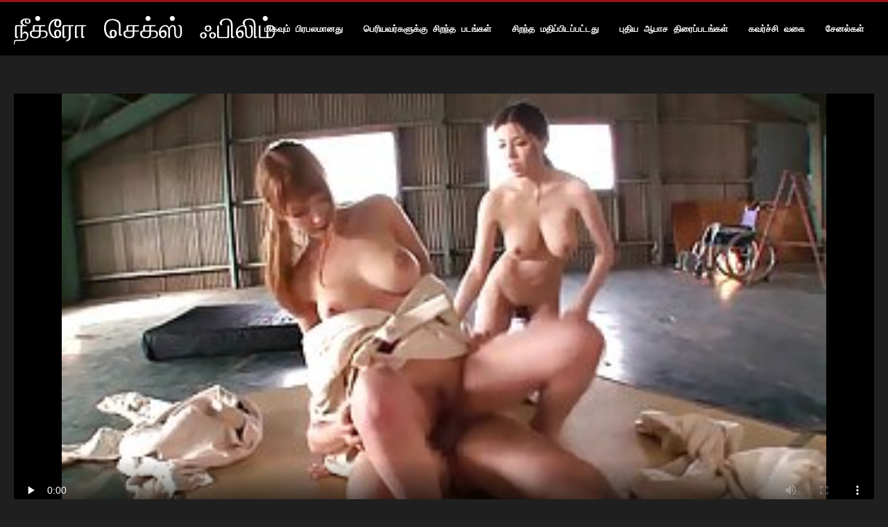

--- FILE ---
content_type: text/html; charset=UTF-8
request_url: https://ta.eicadibhidio.com/video/206/%E0%AE%95-%E0%AE%B2-%E0%AE%B1-%E0%AE%95%E0%AE%B3-%E0%AE%B2-%E0%AE%85%E0%AE%B4%E0%AE%95-%E0%AE%A9-%E0%AE%AE%E0%AE%B1-%E0%AE%B1-%E0%AE%AE-%E0%AE%95%E0%AE%B5%E0%AE%B0-%E0%AE%9A-%E0%AE%9A-%E0%AE%AF-%E0%AE%A9-%E0%AE%AA-%E0%AE%A9-%E0%AE%A9-%E0%AE%B1%E0%AE%AE-%E0%AE%92%E0%AE%B0-%E0%AE%95-%E0%AE%B1-%E0%AE%AE-%E0%AE%AA-%E0%AE%B5-%E0%AE%B0-%E0%AE%AF%E0%AE%A4-%E0%AE%A4-%E0%AE%B2-%E0%AE%AA-%E0%AE%A3%E0%AE%B0%E0%AE%AA-%E0%AE%AA%E0%AE%9F-%E0%AE%95-%E0%AE%B1%E0%AE%A4-
body_size: 7978
content:
<!DOCTYPE html>
<html lang="ta">
<head>
<title>காலுறைகளில் அழகான மற்றும் கவர்ச்சியான பொன்னிறம் ஒரு குறும்பு வீரியத்தால் புணரப்படுகிறது - நீக்ெகாள்ளும் வயது xxx </title>
<meta name="description" content="இலவச வயது வந்தோர்  சுவாரஸ்யமாக கொந்தளிப்பான மற்றும் கொம்பு கேர்லி குத உடலுறவின் உண்மையான ரசிகர். மென்மையான கழுதை கொண்ட ஒரு மெலிதான மற்றும் பசியின்மை விபச்சாரி அவளது ஆசனவாய் பின்னால் இருந்து துடிக்கும்போது அவளது மார்பகங்களை கசக்க விரும்புகிறாள். புகழ் டிஜிட்டல் செக்ஸ் கிளிப்பில் உள்ள கவர்ச்சியான பொன்னிற ஹார்லோட்டைப் பார்த்து, இன்பத்திற்காக இரவு முழுவதும் ஜெர்க் செய்யுங்கள்.">
<meta property="og:locale" content="ta"/>
<meta property="og:type" content="website"/>
<meta property="og:title" content="காலுறைகளில் அழகான மற்றும் கவர்ச்சியான பொன்னிறம் ஒரு குறும்பு வீரியத்தால் புணரப்படுகிறது - நீக்ெகாள்ளும் வயது xxx "/>
<meta property="og:description" content="இலவச வயது வந்தோர்  சுவாரஸ்யமாக கொந்தளிப்பான மற்றும் கொம்பு கேர்லி குத உடலுறவின் உண்மையான ரசிகர். மென்மையான கழுதை கொண்ட ஒரு மெலிதான மற்றும் பசியின்மை விபச்சாரி அவளது ஆசனவாய் பின்னால் இருந்து துடிக்கும்போது அவளது மார்பகங்களை கசக்க விரும்புகிறாள். புகழ் டிஜிட்டல் செக்ஸ் கிளிப்பில் உள்ள கவர்ச்சியான பொன்னிற ஹார்லோட்டைப் பார்த்து, இன்பத்திற்காக இரவு முழுவதும் ஜெர்க் செய்யுங்கள்."/>
<meta property="og:url" content="https://ta.eicadibhidio.com/video/206/க-ல-ற-கள-ல-அழக-ன-மற-ற-ம-கவர-ச-ச-ய-ன-ப-ன-ன-றம-ஒர-க-ற-ம-ப-வ-ர-யத-த-ல-ப-ணரப-பட-க-றத-/"/>
<meta property="og:site_name" content="நீக்ரோ செக்ஸ் ஃபிலிம் "/>
<meta property="og:image" content="/files/logo.png"/>
<meta name="twitter:card" content="summary"/>
<meta name="twitter:description" content="இலவச வயது வந்தோர்  சுவாரஸ்யமாக கொந்தளிப்பான மற்றும் கொம்பு கேர்லி குத உடலுறவின் உண்மையான ரசிகர். மென்மையான கழுதை கொண்ட ஒரு மெலிதான மற்றும் பசியின்மை விபச்சாரி அவளது ஆசனவாய் பின்னால் இருந்து துடிக்கும்போது அவளது மார்பகங்களை கசக்க விரும்புகிறாள். புகழ் டிஜிட்டல் செக்ஸ் கிளிப்பில் உள்ள கவர்ச்சியான பொன்னிற ஹார்லோட்டைப் பார்த்து, இன்பத்திற்காக இரவு முழுவதும் ஜெர்க் செய்யுங்கள்."/>
<meta name="twitter:title" content="காலுறைகளில் அழகான மற்றும் கவர்ச்சியான பொன்னிறம் ஒரு குறும்பு வீரியத்தால் புணரப்படுகிறது - நீக்ெகாள்ளும் வயது xxx "/>
<meta name="twitter:image" content="/files/logo.png"/>

<base target="_blank">
<meta charset="utf-8">
<meta name="viewport" content="width=device-width, initial-scale=1">




  <link rel="stylesheet" type="text/css" href="/css/all.css" media="all">
<meta name="referrer" content="origin">
  <link rel="canonical" href="https://ta.eicadibhidio.com/video/206/க-ல-ற-கள-ல-அழக-ன-மற-ற-ம-கவர-ச-ச-ய-ன-ப-ன-ன-றம-ஒர-க-ற-ம-ப-வ-ர-யத-த-ல-ப-ணரப-பட-க-றத-/">
  
  <meta name="theme-color" content="#fff">
  <link rel="apple-touch-icon" sizes="180x180" href="/css/apple-touch-icon.png">
<link rel="icon" type="image/png" sizes="16x16" href="/css/favicon-16x16.png">
<link rel="mask-icon" href="/css/safari-pinned-tab.svg" color="#5bbad5">
<link rel="shortcut icon" href="/css/favicon.ico">

<meta name="msapplication-TileColor" content="#da532c">

<meta name="format-detection" content="telephone=no">
<meta name="apple-mobile-web-app-title" content="நீக்ரோ செக்ஸ் ஃபிலிம் ">
<meta name="application-name" content="நீக்ரோ செக்ஸ் ஃபிலிம் ">

<style>@media screen and (min-width: 350px) and (max-width: 567px) {.style24 {width: 50%;}}</style></head>
<body>


  <div class="style1">
    <div class="style2">
      <div class="style3">
        <div class="style4">
          <div class="style5">
            <a href="/" title="நீக்ரோ செக்ஸ் ஃபிலிம் ">
              <span style="color: #FFF; font-size: 40px;">நீக்ரோ செக்ஸ் ஃபிலிம்</span>
            </a>
          </div>
          <div class="style6">
            <div class="style7">
              <ul>
                
                <li><a href="/popular.html" alt="நீங்க ரொம்ப பாப்புலர் ">மிகவும் பிரபலமானது </a></li>
                <li><a href="/" alt="Neegrho ஃஸம் சிறந்த ஆபாச படம் ">பெரியவர்களுக்கு சிறந்த படங்கள் </a></li>
                <li><a href="/top-rated.html" alt="நீங்கள் சிறந்த சூடான ஆபாச திரைப்படங்கள் ">சிறந்த மதிப்பிடப்பட்டது </a></li>
                <li><a href="/newest.html" alt="நீக்ெகாள்ளுங்கள்........... ">புதிய ஆபாச திரைப்படங்கள் </a></li>
                <li><a href="/streams.html" alt="நீக்ரோவிற்கும் ஆபாச வகை ">கவர்ச்சி வகை </a></li>
        
                <li><a href="/sites.html"alt="நெடுநல்வாடை சேனல்கள் ">சேனல்கள் </a></li>
              </ul>
            </div>
  
            <button class="style16" aria-label="நீக்ெகாள்ளுங்கள். " type="button">
              <span></span>
            </button>
          </div>
        </div>
      </div>
    </div>
<div class="style15">
<div class="style18">
        <div class="style3">
            
<div class="style58">
                <div class="style59">
             


<style>.play21 { padding-bottom: 50%; position: relative; overflow:hidden; clear: both; margin: 5px 0;}
.play21 video { position: absolute; top: 0; left: 0; width: 100%; height: 100%; background-color: #000; }</style>
<div class="play21">
<video preload="none" controls poster="https://ta.eicadibhidio.com/media/thumbs/6/v00206.jpg?1661065449"><source src="https://vs12.videosrc.net/s/5/54/543b180c06fc824c824b022721cddd52.mp4?md5=TXmfVdjpw21MoVTFFnY58Q&expires=1769355661" type="video/mp4"/></video>
						</div>  


                   
                    <div class="style62">
                        <div class="style63">
                            <h1 class="style64">காலுறைகளில் அழகான மற்றும் கவர்ச்சியான பொன்னிறம் ஒரு குறும்பு வீரியத்தால் புணரப்படுகிறது</h1>
                            <div class="style65">
                                <div class="style66">
                                    <span>காலம்: </span> 08:00
                                </div>
                            </div>
                        </div>
                    
                    </div>
                    <div class="style72">
சுவாரஸ்யமாக கொந்தளிப்பான மற்றும் கொம்பு கேர்லி குத உடலுறவின் உண்மையான ரசிகர். மென்மையான கழுதை கொண்ட ஒரு மெலிதான மற்றும் பசியின்மை விபச்சாரி அவளது ஆசனவாய் பின்னால் இருந்து துடிக்கும்போது அவளது மார்பகங்களை கசக்க விரும்புகிறாள். புகழ் டிஜிட்டல் செக்ஸ் கிளிப்பில் உள்ள கவர்ச்சியான பொன்னிற ஹார்லோட்டைப் பார்த்து, இன்பத்திற்காக இரவு முழுவதும் ஜெர்க் செய்யுங்கள்.
                    </div>
                    <div class="style73">
                        <span>குறிச்சொற்கள்: </span>
                       
  <a href="/category/fingering/" title="">ஃபிங்கரிங்</a> <a href="/category/ass/" title="">கழுதை</a> <a href="/category/ass+fucking/" title="">கழுதை புணர்தல்</a> <a href="/category/anal/" title="">குத</a> <a href="/category/masturbate/" title="">சுய இன்பம்</a> <a href="/category/blowjob/" title="">தனியா</a> <a href="/category/doggy/" title="">நாய்</a> <a href="/category/pussy/" title="">புண்டை</a> <a href="/category/blonde/" title="">பொன்னிறம்</a> <a href="/category/shaved/" title="">மொட்டையடித்து</a> 

	
                    </div>
                </div>

            </div>      
            
        </div>
    </div>

    <div class="style18">
        <div class="style3">
            <div class="style19">
                <h2 class="style20">உங்களுக்கு பரிந்துரைக்கப்படுகிறது: </h2>
            </div>
            <div class="style23 thumb-bl">

<div class="style24 thumb-bl">
    <div itemscope="" itemtype="https://schema.org/ImageObject" class="style25">
                                <a target="_blank" href="/video/2920/%E0%AE%9A%E0%AE%AA-%E0%AE%AA-%E0%AE%AA-%E0%AE%A9-%E0%AE%A9-%E0%AE%B1-%E0%AE%9F-%E0%AE%A9-%E0%AE%A4%E0%AE%A9%E0%AE%A4-%E0%AE%95-%E0%AE%AF-%E0%AE%9A-%E0%AE%9A%E0%AE%B2-%E0%AE%95%E0%AE%B0-%E0%AE%AA-%E0%AE%AA-%E0%AE%AE%E0%AE%A9-%E0%AE%A4%E0%AE%A9-%E0%AE%AE-%E0%AE%B2%E0%AE%AE-doggy-%E0%AE%95%E0%AE%B3%E0%AE%AE-%E0%AE%B1%E0%AE%99-%E0%AE%95-%E0%AE%A9-%E0%AE%B0-%E0%AE%AA-%E0%AE%B1-%E0%AE%95-%E0%AE%B1-%E0%AE%B0-/" title="சப்பி பொன்னிற டீன் தனது காய்ச்சல் கருப்பு மனிதன் மூலம் doggy களமிறங்கினார் பெறுகிறார்" class="style47" data-id="59431" data-cid="0" data-type="4">
          <div class="style82">
                                    <img decoding="async" alt="சப்பி பொன்னிற டீன் தனது காய்ச்சல் கருப்பு மனிதன் மூலம் doggy களமிறங்கினார் பெறுகிறார்" src="https://ta.eicadibhidio.com/media/thumbs/0/v02920.jpg?1660848647">
                                    <div class="style48">07:43</div>
          </div>
                                <div itemprop="name" class="style49">சப்பி பொன்னிற டீன் தனது காய்ச்சல் கருப்பு மனிதன் மூலம் doggy களமிறங்கினார் பெறுகிறார்</div></a>
       
<meta itemprop="description" content="சப்பி பொன்னிற டீன் தனது காய்ச்சல் கருப்பு மனிதன் மூலம் doggy களமிறங்கினார் பெறுகிறார்">
<meta itemprop="thumbnailurl" content="https://ta.eicadibhidio.com/media/thumbs/0/v02920.jpg?1660848647">          
  
    </div>
 </div><div class="style24 thumb-bl">
    <div itemscope="" itemtype="https://schema.org/ImageObject" class="style25">
                                <a target="_blank" href="/video/663/%E0%AE%95-%E0%AE%B1-%E0%AE%AE-%E0%AE%AA-%E0%AE%AA-%E0%AE%A9-%E0%AE%A9-%E0%AE%B1-%E0%AE%AA-%E0%AE%A3-%E0%AE%AE-%E0%AE%B0-%E0%AE%B2-%E0%AE%B2-%E0%AE%AA-%E0%AE%AA-%E0%AE%89%E0%AE%B1-%E0%AE%9E-%E0%AE%9A-%E0%AE%AE-%E0%AE%AE%E0%AE%B1-%E0%AE%B1-%E0%AE%AE-%E0%AE%AA-%E0%AE%B3%E0%AE%B5-%E0%AE%9A-%E0%AE%95-%E0%AE%B8-%E0%AE%AA-%E0%AE%B1-%E0%AE%95-%E0%AE%B1%E0%AE%A4-/" title="குறும்பு பொன்னிற பெண் மீரா லாலிபாப் உறிஞ்சும் மற்றும் பிளவு செக்ஸ் பெறுகிறது" class="style47" data-id="59431" data-cid="0" data-type="4">
          <div class="style82">
                                    <img decoding="async" alt="குறும்பு பொன்னிற பெண் மீரா லாலிபாப் உறிஞ்சும் மற்றும் பிளவு செக்ஸ் பெறுகிறது" src="https://ta.eicadibhidio.com/media/thumbs/3/v00663.jpg?1664237129">
                                    <div class="style48">02:04</div>
          </div>
                                <div itemprop="name" class="style49">குறும்பு பொன்னிற பெண் மீரா லாலிபாப் உறிஞ்சும் மற்றும் பிளவு செக்ஸ் பெறுகிறது</div></a>
       
<meta itemprop="description" content="குறும்பு பொன்னிற பெண் மீரா லாலிபாப் உறிஞ்சும் மற்றும் பிளவு செக்ஸ் பெறுகிறது">
<meta itemprop="thumbnailurl" content="https://ta.eicadibhidio.com/media/thumbs/3/v00663.jpg?1664237129">          
  
    </div>
 </div><div class="style24 thumb-bl">
    <div itemscope="" itemtype="https://schema.org/ImageObject" class="style25">
                                <a target="_blank" href="/video/3189/%E0%AE%87%E0%AE%B4-%E0%AE%A8-%E0%AE%A4-%E0%AE%B0-%E0%AE%9A-%E0%AE%A9-%E0%AE%AE-%E0%AE%B2-%E0%AE%83%E0%AE%AA-%E0%AE%A8-%E0%AE%95-%E0%AE%95-%E0%AE%AA-%E0%AE%A3%E0%AE%B0-%E0%AE%A8-%E0%AE%A4-%E0%AE%B8-%E0%AE%9F-%E0%AE%B0-%E0%AE%AA-%E0%AE%AA%E0%AE%B0-%E0%AE%95-%E0%AE%95-%E0%AE%A4%E0%AE%B2-%E0%AE%AF-%E0%AE%95-%E0%AE%95-%E0%AE%9F-%E0%AE%99-%E0%AE%95%E0%AE%B3-/" title="இழிந்த ருசினா மில்ஃப் நாக்கு புணர்ந்து ஸ்ட்ரைப்பருக்கு தலையைக் கொடுங்கள்" class="style47" data-id="59431" data-cid="0" data-type="4">
          <div class="style82">
                                    <img decoding="async" alt="இழிந்த ருசினா மில்ஃப் நாக்கு புணர்ந்து ஸ்ட்ரைப்பருக்கு தலையைக் கொடுங்கள்" src="https://ta.eicadibhidio.com/media/thumbs/9/v03189.jpg?1661994272">
                                    <div class="style48">06:52</div>
          </div>
                                <div itemprop="name" class="style49">இழிந்த ருசினா மில்ஃப் நாக்கு புணர்ந்து ஸ்ட்ரைப்பருக்கு தலையைக் கொடுங்கள்</div></a>
       
<meta itemprop="description" content="இழிந்த ருசினா மில்ஃப் நாக்கு புணர்ந்து ஸ்ட்ரைப்பருக்கு தலையைக் கொடுங்கள்">
<meta itemprop="thumbnailurl" content="https://ta.eicadibhidio.com/media/thumbs/9/v03189.jpg?1661994272">          
  
    </div>
 </div><div class="style24 thumb-bl">
    <div itemscope="" itemtype="https://schema.org/ImageObject" class="style25">
                                <a target="_blank" href="https://ta.eicadibhidio.com/link.php" title="லெஸ்பியன் எஜமானி தனது கால்களை தலைக்கு மேல் இழுத்து பொன்னிறத்தை தண்டிக்கிறாள்" class="style47" data-id="59431" data-cid="0" data-type="4">
          <div class="style82">
                                    <img decoding="async" alt="லெஸ்பியன் எஜமானி தனது கால்களை தலைக்கு மேல் இழுத்து பொன்னிறத்தை தண்டிக்கிறாள்" src="https://ta.eicadibhidio.com/media/thumbs/7/v05417.jpg?1664152415">
                                    <div class="style48">06:00</div>
          </div>
                                <div itemprop="name" class="style49">லெஸ்பியன் எஜமானி தனது கால்களை தலைக்கு மேல் இழுத்து பொன்னிறத்தை தண்டிக்கிறாள்</div></a>
       
<meta itemprop="description" content="லெஸ்பியன் எஜமானி தனது கால்களை தலைக்கு மேல் இழுத்து பொன்னிறத்தை தண்டிக்கிறாள்">
<meta itemprop="thumbnailurl" content="https://ta.eicadibhidio.com/media/thumbs/7/v05417.jpg?1664152415">          
  
    </div>
 </div><div class="style24 thumb-bl">
    <div itemscope="" itemtype="https://schema.org/ImageObject" class="style25">
                                <a target="_blank" href="/video/8028/%E0%AE%B9-%E0%AE%9F-%E0%AE%9F-%E0%AE%90%E0%AE%9F-%E0%AE%B0-%E0%AE%83%E0%AE%AA-%E0%AE%95-%E0%AE%B8-%E0%AE%AA%E0%AE%9F%E0%AE%AA-%E0%AE%AA-%E0%AE%9F-%E0%AE%AA-%E0%AE%AA-%E0%AE%95-%E0%AE%95-%E0%AE%AA-%E0%AE%AA-%E0%AE%B1%E0%AE%95-%E0%AE%92%E0%AE%B0-%E0%AE%A8-%E0%AE%B0-%E0%AE%95-%E0%AE%A3%E0%AE%B2-%E0%AE%95-%E0%AE%95-%E0%AE%9F-%E0%AE%95-%E0%AE%95-%E0%AE%B1-%E0%AE%B0-/" title="ஹாட்டி ஐட்ரா ஃபாக்ஸ் படப்பிடிப்புக்குப் பிறகு ஒரு நேர்காணலைக் கொடுக்கிறார்" class="style47" data-id="59431" data-cid="0" data-type="4">
          <div class="style82">
                                    <img decoding="async" alt="ஹாட்டி ஐட்ரா ஃபாக்ஸ் படப்பிடிப்புக்குப் பிறகு ஒரு நேர்காணலைக் கொடுக்கிறார்" src="https://ta.eicadibhidio.com/media/thumbs/8/v08028.jpg?1660887258">
                                    <div class="style48">04:23</div>
          </div>
                                <div itemprop="name" class="style49">ஹாட்டி ஐட்ரா ஃபாக்ஸ் படப்பிடிப்புக்குப் பிறகு ஒரு நேர்காணலைக் கொடுக்கிறார்</div></a>
       
<meta itemprop="description" content="ஹாட்டி ஐட்ரா ஃபாக்ஸ் படப்பிடிப்புக்குப் பிறகு ஒரு நேர்காணலைக் கொடுக்கிறார்">
<meta itemprop="thumbnailurl" content="https://ta.eicadibhidio.com/media/thumbs/8/v08028.jpg?1660887258">          
  
    </div>
 </div><div class="style24 thumb-bl">
    <div itemscope="" itemtype="https://schema.org/ImageObject" class="style25">
                                <a target="_blank" href="https://ta.eicadibhidio.com/link.php" title="முழு ஸ்லட் சில்வியா டெல்லாய் ஒரு பைத்தியம் குழு செக்ஸ் காட்சியில் பங்கேற்கிறார்" class="style47" data-id="59431" data-cid="0" data-type="4">
          <div class="style82">
                                    <img decoding="async" alt="முழு ஸ்லட் சில்வியா டெல்லாய் ஒரு பைத்தியம் குழு செக்ஸ் காட்சியில் பங்கேற்கிறார்" src="https://ta.eicadibhidio.com/media/thumbs/0/v07070.jpg?1660905244">
                                    <div class="style48">07:59</div>
          </div>
                                <div itemprop="name" class="style49">முழு ஸ்லட் சில்வியா டெல்லாய் ஒரு பைத்தியம் குழு செக்ஸ் காட்சியில் பங்கேற்கிறார்</div></a>
       
<meta itemprop="description" content="முழு ஸ்லட் சில்வியா டெல்லாய் ஒரு பைத்தியம் குழு செக்ஸ் காட்சியில் பங்கேற்கிறார்">
<meta itemprop="thumbnailurl" content="https://ta.eicadibhidio.com/media/thumbs/0/v07070.jpg?1660905244">          
  
    </div>
 </div><div class="style24 thumb-bl">
    <div itemscope="" itemtype="https://schema.org/ImageObject" class="style25">
                                <a target="_blank" href="https://ta.eicadibhidio.com/link.php" title="தனது காதலனுடன் பொன்னிற பெண் படுக்கையில் காட்டு செக்ஸ்" class="style47" data-id="59431" data-cid="0" data-type="4">
          <div class="style82">
                                    <img decoding="async" alt="தனது காதலனுடன் பொன்னிற பெண் படுக்கையில் காட்டு செக்ஸ்" src="https://ta.eicadibhidio.com/media/thumbs/9/v01439.jpg?1662424444">
                                    <div class="style48">10:35</div>
          </div>
                                <div itemprop="name" class="style49">தனது காதலனுடன் பொன்னிற பெண் படுக்கையில் காட்டு செக்ஸ்</div></a>
       
<meta itemprop="description" content="தனது காதலனுடன் பொன்னிற பெண் படுக்கையில் காட்டு செக்ஸ்">
<meta itemprop="thumbnailurl" content="https://ta.eicadibhidio.com/media/thumbs/9/v01439.jpg?1662424444">          
  
    </div>
 </div><div class="style24 thumb-bl">
    <div itemscope="" itemtype="https://schema.org/ImageObject" class="style25">
                                <a target="_blank" href="https://ta.eicadibhidio.com/link.php" title="இந்த அனுபவம் வாய்ந்த ஸ்லட்ஸ் தங்கள் வேலையை நன்கு அறிந்திருப்பதால் ஒரு வார்த்தை சொல்ல வேண்டிய அவசியமில்லை." class="style47" data-id="59431" data-cid="0" data-type="4">
          <div class="style82">
                                    <img decoding="async" alt="இந்த அனுபவம் வாய்ந்த ஸ்லட்ஸ் தங்கள் வேலையை நன்கு அறிந்திருப்பதால் ஒரு வார்த்தை சொல்ல வேண்டிய அவசியமில்லை." src="https://ta.eicadibhidio.com/media/thumbs/0/v07900.jpg?1660870193">
                                    <div class="style48">06:47</div>
          </div>
                                <div itemprop="name" class="style49">இந்த அனுபவம் வாய்ந்த ஸ்லட்ஸ் தங்கள் வேலையை நன்கு அறிந்திருப்பதால் ஒரு வார்த்தை சொல்ல வேண்டிய அவசியமில்லை.</div></a>
       
<meta itemprop="description" content="இந்த அனுபவம் வாய்ந்த ஸ்லட்ஸ் தங்கள் வேலையை நன்கு அறிந்திருப்பதால் ஒரு வார்த்தை சொல்ல வேண்டிய அவசியமில்லை.">
<meta itemprop="thumbnailurl" content="https://ta.eicadibhidio.com/media/thumbs/0/v07900.jpg?1660870193">          
  
    </div>
 </div><div class="style24 thumb-bl">
    <div itemscope="" itemtype="https://schema.org/ImageObject" class="style25">
                                <a target="_blank" href="/video/7788/%E0%AE%89%E0%AE%B1-%E0%AE%9A-%E0%AE%95%E0%AE%AE-%E0%AE%A9-%E0%AE%B5-%E0%AE%B3-%E0%AE%B3-%E0%AE%B5-%E0%AE%9F-%E0%AE%95%E0%AE%AE-%E0%AE%B2-%E0%AE%B2-%E0%AE%A4-%E0%AE%9A-%E0%AE%B1-%E0%AE%AE-%E0%AE%95%E0%AE%B3-%E0%AE%A9-%E0%AE%95-%E0%AE%9F-%E0%AE%9F%E0%AE%AE-%E0%AE%95-%E0%AE%AE-%E0%AE%AA-%E0%AE%A4-%E0%AE%B4%E0%AE%B0-%E0%AE%95%E0%AE%B3-%E0%AE%AE-%E0%AE%A4-%E0%AE%A4%E0%AE%99-%E0%AE%95%E0%AE%B3-%E0%AE%A8-%E0%AE%B0-%E0%AE%B5-%E0%AE%89%E0%AE%9F%E0%AE%B2-%E0%AE%95%E0%AE%B3-%E0%AE%A4-%E0%AE%A4-%E0%AE%AF-%E0%AE%95-%E0%AE%95-%E0%AE%B1%E0%AE%A4-/" title="உற்சாகமான வெள்ளை வெட்கமில்லாத சிறுமிகளின் கூட்டம் கொம்பு தோழர்களே மீது தங்கள் நீராவி உடல்களைத் தேய்க்கிறது" class="style47" data-id="59431" data-cid="0" data-type="4">
          <div class="style82">
                                    <img decoding="async" alt="உற்சாகமான வெள்ளை வெட்கமில்லாத சிறுமிகளின் கூட்டம் கொம்பு தோழர்களே மீது தங்கள் நீராவி உடல்களைத் தேய்க்கிறது" src="https://ta.eicadibhidio.com/media/thumbs/8/v07788.jpg?1661475029">
                                    <div class="style48">02:04</div>
          </div>
                                <div itemprop="name" class="style49">உற்சாகமான வெள்ளை வெட்கமில்லாத சிறுமிகளின் கூட்டம் கொம்பு தோழர்களே மீது தங்கள் நீராவி உடல்களைத் தேய்க்கிறது</div></a>
       
<meta itemprop="description" content="உற்சாகமான வெள்ளை வெட்கமில்லாத சிறுமிகளின் கூட்டம் கொம்பு தோழர்களே மீது தங்கள் நீராவி உடல்களைத் தேய்க்கிறது">
<meta itemprop="thumbnailurl" content="https://ta.eicadibhidio.com/media/thumbs/8/v07788.jpg?1661475029">          
  
    </div>
 </div><div class="style24 thumb-bl">
    <div itemscope="" itemtype="https://schema.org/ImageObject" class="style25">
                                <a target="_blank" href="https://ta.eicadibhidio.com/link.php" title="மூன்று அழகான ஐரோப்பிய லெஸ்பியன் பிட்சுகளுடன் அழுக்கு ஓவியம் பாடம்" class="style47" data-id="59431" data-cid="0" data-type="4">
          <div class="style82">
                                    <img decoding="async" alt="மூன்று அழகான ஐரோப்பிய லெஸ்பியன் பிட்சுகளுடன் அழுக்கு ஓவியம் பாடம்" src="https://ta.eicadibhidio.com/media/thumbs/5/v07565.jpg?1661138252">
                                    <div class="style48">09:12</div>
          </div>
                                <div itemprop="name" class="style49">மூன்று அழகான ஐரோப்பிய லெஸ்பியன் பிட்சுகளுடன் அழுக்கு ஓவியம் பாடம்</div></a>
       
<meta itemprop="description" content="மூன்று அழகான ஐரோப்பிய லெஸ்பியன் பிட்சுகளுடன் அழுக்கு ஓவியம் பாடம்">
<meta itemprop="thumbnailurl" content="https://ta.eicadibhidio.com/media/thumbs/5/v07565.jpg?1661138252">          
  
    </div>
 </div><div class="style24 thumb-bl">
    <div itemscope="" itemtype="https://schema.org/ImageObject" class="style25">
                                <a target="_blank" href="/video/6982/%E0%AE%9A-%E0%AE%B0-%E0%AE%9F-%E0%AE%AE%E0%AE%B1-%E0%AE%B1-%E0%AE%AE-%E0%AE%95-%E0%AE%B2-%E0%AE%B1-%E0%AE%95%E0%AE%B3-%E0%AE%B2-%E0%AE%95%E0%AE%B5%E0%AE%B0-%E0%AE%9A-%E0%AE%9A-%E0%AE%AF-%E0%AE%A9-%E0%AE%9A-%E0%AE%B5-%E0%AE%B2-%E0%AE%AF%E0%AE%B0-%E0%AE%86%E0%AE%B7-%E0%AE%B2-%E0%AE%9C-%E0%AE%AF-%E0%AE%A9-%E0%AE%A8-%E0%AE%B0-%E0%AE%B5-%E0%AE%A3%E0%AE%AE-%E0%AE%95-%E0%AE%B1-%E0%AE%B0-/" title="சீருடை மற்றும் காலுறைகளில் கவர்ச்சியான செவிலியர் ஆஷ்லே ஜெய்ன் நிர்வாணமாகிறார்" class="style47" data-id="59431" data-cid="0" data-type="4">
          <div class="style82">
                                    <img decoding="async" alt="சீருடை மற்றும் காலுறைகளில் கவர்ச்சியான செவிலியர் ஆஷ்லே ஜெய்ன் நிர்வாணமாகிறார்" src="https://ta.eicadibhidio.com/media/thumbs/2/v06982.jpg?1660912519">
                                    <div class="style48">07:00</div>
          </div>
                                <div itemprop="name" class="style49">சீருடை மற்றும் காலுறைகளில் கவர்ச்சியான செவிலியர் ஆஷ்லே ஜெய்ன் நிர்வாணமாகிறார்</div></a>
       
<meta itemprop="description" content="சீருடை மற்றும் காலுறைகளில் கவர்ச்சியான செவிலியர் ஆஷ்லே ஜெய்ன் நிர்வாணமாகிறார்">
<meta itemprop="thumbnailurl" content="https://ta.eicadibhidio.com/media/thumbs/2/v06982.jpg?1660912519">          
  
    </div>
 </div><div class="style24 thumb-bl">
    <div itemscope="" itemtype="https://schema.org/ImageObject" class="style25">
                                <a target="_blank" href="https://ta.eicadibhidio.com/link.php" title="கவர்ச்சியான ஸ்லட் ஜடா நெருப்புடன் ரெனோ 911 செக்ஸ் பகடி" class="style47" data-id="59431" data-cid="0" data-type="4">
          <div class="style82">
                                    <img decoding="async" alt="கவர்ச்சியான ஸ்லட் ஜடா நெருப்புடன் ரெனோ 911 செக்ஸ் பகடி" src="https://ta.eicadibhidio.com/media/thumbs/0/v06630.jpg?1660920564">
                                    <div class="style48">05:36</div>
          </div>
                                <div itemprop="name" class="style49">கவர்ச்சியான ஸ்லட் ஜடா நெருப்புடன் ரெனோ 911 செக்ஸ் பகடி</div></a>
       
<meta itemprop="description" content="கவர்ச்சியான ஸ்லட் ஜடா நெருப்புடன் ரெனோ 911 செக்ஸ் பகடி">
<meta itemprop="thumbnailurl" content="https://ta.eicadibhidio.com/media/thumbs/0/v06630.jpg?1660920564">          
  
    </div>
 </div><div class="style24 thumb-bl">
    <div itemscope="" itemtype="https://schema.org/ImageObject" class="style25">
                                <a target="_blank" href="/video/249/%E0%AE%A8%E0%AE%B2-%E0%AE%B2-%E0%AE%AE-%E0%AE%B0-%E0%AE%AA%E0%AE%95%E0%AE%99-%E0%AE%95%E0%AE%B3-%E0%AE%A8%E0%AE%9F-%E0%AE%B2-%E0%AE%AF-%E0%AE%B8-%E0%AE%9F-%E0%AE%B0-%E0%AE%95%E0%AE%B5%E0%AE%B0-%E0%AE%9A-%E0%AE%9A-%E0%AE%AF-%E0%AE%95-wank-%E0%AE%A4-%E0%AE%AF-%E0%AE%95-%E0%AE%95-%E0%AE%AE%E0%AE%B1-%E0%AE%B1-%E0%AE%AE-%E0%AE%85%E0%AE%B5%E0%AE%B0%E0%AE%A4-%E0%AE%95%E0%AE%B1-%E0%AE%AA%E0%AE%A9-%E0%AE%95-%E0%AE%9A-%E0%AE%9A%E0%AE%AE-%E0%AE%AA-%E0%AE%95-%E0%AE%B1%E0%AE%A4-/" title="நல்ல மார்பகங்கள் நடாலியா ஸ்டார் கவர்ச்சியாக wank தேய்க்க மற்றும் அவரது கற்பனை கூச்சம் போகிறது" class="style47" data-id="59431" data-cid="0" data-type="4">
          <div class="style82">
                                    <img decoding="async" alt="நல்ல மார்பகங்கள் நடாலியா ஸ்டார் கவர்ச்சியாக wank தேய்க்க மற்றும் அவரது கற்பனை கூச்சம் போகிறது" src="https://ta.eicadibhidio.com/media/thumbs/9/v00249.jpg?1660853153">
                                    <div class="style48">04:24</div>
          </div>
                                <div itemprop="name" class="style49">நல்ல மார்பகங்கள் நடாலியா ஸ்டார் கவர்ச்சியாக wank தேய்க்க மற்றும் அவரது கற்பனை கூச்சம் போகிறது</div></a>
       
<meta itemprop="description" content="நல்ல மார்பகங்கள் நடாலியா ஸ்டார் கவர்ச்சியாக wank தேய்க்க மற்றும் அவரது கற்பனை கூச்சம் போகிறது">
<meta itemprop="thumbnailurl" content="https://ta.eicadibhidio.com/media/thumbs/9/v00249.jpg?1660853153">          
  
    </div>
 </div><div class="style24 thumb-bl">
    <div itemscope="" itemtype="https://schema.org/ImageObject" class="style25">
                                <a target="_blank" href="https://ta.eicadibhidio.com/link.php" title="குறும்பு கட்டுப்படுத்தப்பட்ட பெண் கொம்பு ஆசிரியர் கடுமையாக தண்டிக்கப்படுகிறார்" class="style47" data-id="59431" data-cid="0" data-type="4">
          <div class="style82">
                                    <img decoding="async" alt="குறும்பு கட்டுப்படுத்தப்பட்ட பெண் கொம்பு ஆசிரியர் கடுமையாக தண்டிக்கப்படுகிறார்" src="https://ta.eicadibhidio.com/media/thumbs/7/v06897.jpg?1662164367">
                                    <div class="style48">01:37</div>
          </div>
                                <div itemprop="name" class="style49">குறும்பு கட்டுப்படுத்தப்பட்ட பெண் கொம்பு ஆசிரியர் கடுமையாக தண்டிக்கப்படுகிறார்</div></a>
       
<meta itemprop="description" content="குறும்பு கட்டுப்படுத்தப்பட்ட பெண் கொம்பு ஆசிரியர் கடுமையாக தண்டிக்கப்படுகிறார்">
<meta itemprop="thumbnailurl" content="https://ta.eicadibhidio.com/media/thumbs/7/v06897.jpg?1662164367">          
  
    </div>
 </div><div class="style24 thumb-bl">
    <div itemscope="" itemtype="https://schema.org/ImageObject" class="style25">
                                <a target="_blank" href="https://ta.eicadibhidio.com/link.php" title="வக்கிரமான வழக்கறிஞர் தனது கவர்ச்சியான பொன்னிற வாடிக்கையாளரின் இனிமையான யோனியை பெரிய மார்பகங்களுடன் நக்குகிறார்" class="style47" data-id="59431" data-cid="0" data-type="4">
          <div class="style82">
                                    <img decoding="async" alt="வக்கிரமான வழக்கறிஞர் தனது கவர்ச்சியான பொன்னிற வாடிக்கையாளரின் இனிமையான யோனியை பெரிய மார்பகங்களுடன் நக்குகிறார்" src="https://ta.eicadibhidio.com/media/thumbs/9/v08139.jpg?1662251685">
                                    <div class="style48">01:10</div>
          </div>
                                <div itemprop="name" class="style49">வக்கிரமான வழக்கறிஞர் தனது கவர்ச்சியான பொன்னிற வாடிக்கையாளரின் இனிமையான யோனியை பெரிய மார்பகங்களுடன் நக்குகிறார்</div></a>
       
<meta itemprop="description" content="வக்கிரமான வழக்கறிஞர் தனது கவர்ச்சியான பொன்னிற வாடிக்கையாளரின் இனிமையான யோனியை பெரிய மார்பகங்களுடன் நக்குகிறார்">
<meta itemprop="thumbnailurl" content="https://ta.eicadibhidio.com/media/thumbs/9/v08139.jpg?1662251685">          
  
    </div>
 </div><div class="style24 thumb-bl">
    <div itemscope="" itemtype="https://schema.org/ImageObject" class="style25">
                                <a target="_blank" href="https://ta.eicadibhidio.com/link.php" title="மோசமான பொன்னிற ஸ்லட் தாரா லின் ஃபாக்ஸ் ஊழியர்களின் ஜூசி காக்ஸுக்கு பைத்தியம் பிடிக்கும்" class="style47" data-id="59431" data-cid="0" data-type="4">
          <div class="style82">
                                    <img decoding="async" alt="மோசமான பொன்னிற ஸ்லட் தாரா லின் ஃபாக்ஸ் ஊழியர்களின் ஜூசி காக்ஸுக்கு பைத்தியம் பிடிக்கும்" src="https://ta.eicadibhidio.com/media/thumbs/7/v03007.jpg?1660905251">
                                    <div class="style48">06:59</div>
          </div>
                                <div itemprop="name" class="style49">மோசமான பொன்னிற ஸ்லட் தாரா லின் ஃபாக்ஸ் ஊழியர்களின் ஜூசி காக்ஸுக்கு பைத்தியம் பிடிக்கும்</div></a>
       
<meta itemprop="description" content="மோசமான பொன்னிற ஸ்லட் தாரா லின் ஃபாக்ஸ் ஊழியர்களின் ஜூசி காக்ஸுக்கு பைத்தியம் பிடிக்கும்">
<meta itemprop="thumbnailurl" content="https://ta.eicadibhidio.com/media/thumbs/7/v03007.jpg?1660905251">          
  
    </div>
 </div>




        </div>
 <div class="style18">
        <div class="style3">
            <div class="style19">
                <h2 class="style20">போக்குகள்: </h2>
            </div>
            <div class="style37">
            
           
                
            </div>
        </div>
    </div>
        </div></div>
       


 <div class="style100">
            <div class="style101">
                <div class="style3">
                    <div class="style102">
            <a href="/" title="முதல்வர் ">
              <img decoding="async" src="/files/logo.png" height="54" width="211" alt="நீக்ரோ செக்ஸ் ஃபிலிம்">
            </a>
                    </div>
<ul class="style103">
                 <li><a href="https://te.pornofilmovi.biz/">సెక్స్ తెలుగులో సెక్స్</a></li><li><a href="https://kn.videodonnemature.com/">ತೆಲುಗು ಸೆಕ್ಸ್ ವೀಡಿಯೊ</a></li><li><a href="https://gu.pornofemme.net/">બીપી સેક્સી</a></li><li><a href="https://hindislut.com/">हिंदी सेक्सी वीडियो</a></li><li><a href="https://hi.videospornoguatemala.com/">इंग्लिश मूवी सेक्सी वीडियो</a></li><li><a href="https://ta.maturepelose.com/">ஆபாச வீடியோக்கள்</a></li><li><a href="https://kannadapornvideos.com/">ಲೈಂಗಿಕ ವೀಡಿಯೊಗಳು</a></li><li><a href="https://hi.1-fat.com/">पोर्न सेक्स</a></li><li><a href="https://ta.femeigoale.com/">தெலுங்கு செக்ஸ்</a></li><li><a href="https://mr.pornovideogratuit.net/">सेक्सी बीपी सेक्सी व्हिडिओ</a></li><li><a href="https://hi.pornoslike.sbs/">सेक्सी फिल्म वीडियो मूवी</a></li><li><a href="https://ml.videoamatorialigratuiti.com/">പക്വ അശ്ലീല </a></li><li><a href="https://hi.yetkinporno.com/">सेक्सी वीडियो फुल मूवी</a></li><li><a href="https://hi.videosamateurxxx.com/">सेक्सी मूवी वीडियो में सेक्सी</a></li><li><a href="https://mr.nlsexfilms.net/">सामान्य संग्रहण </a></li><li><a href="https://seksabipi.com/">સેક્સ બીપી</a></li><li><a href="https://hi.fuckingasian.org/">देसी सेक्सी वीडियो</a></li><li><a href="https://hi.pizdegoale.top/">हिंदी सेक्सी पिक्चर मूवी</a></li><li><a href="https://te.kazah.xyz/">సెక్స్ ఫుల్ తెలుగు</a></li><li><a href="https://abcipold.icu/">ஆபாச படம்</a></li><li><a href="https://hi.sexolatinovideos.com/">सेक्सी हिंदी मूवी फिल्म</a></li><li><a href="https://hi.phimsexcotrang.cyou/">सेक्सी मूवी फिल्म</a></li><li><a href="https://ta.cached.icu/">குத செக்ஸ்</a></li><li><a href="https://ml.filmserotiek.com/">ലൈംഗികം സിനിമകൾ </a></li><li><a href="https://ml.reifefraukostenlos.com/">പഴയ അശ്ലീല </a></li><li><a href="https://cached.cyou/">மலையாள செக்ஸ்</a></li><li><a href="https://www2-cached.icu/">செக்ஸ்</a></li><li><a href="https://ta.pornogreece.com/">தமிழ் செக்ஸ்</a></li><li><a href="https://kn.domaciporno.sbs/">ಸೆಕ್ಸ್ ಸೆಕ್ಸಿ ಚಲನಚಿತ್ರ</a></li><li><a href="https://ta.naknekvinner.com/">தமிழ் செக்ஸ் வீடியோக்கள்</a></li>
                    </ul>
            
                    <div class="style104" style="color: #FFF;">
                        <div>18 யு. எஸ். சி 2257 பதிவு வைத்தல் தேவைகள் இணக்க அறிக்கை </div>
                        <div>அனைத்து மாடல்களும் சித்தரிப்பு நேரத்தில் 18 வயது அல்லது அதற்கு மேற்பட்டவை. சட்டவிரோத ஆபாசப் படங்களுக்கு எதிராக பூஜ்ஜிய சகிப்புத்தன்மை கொள்கையைக் கொண்டுள்ளது. </div>
                        <div>பெற்றோர்: பெற்றோர் வடிகட்டலை சிறப்பாக செயல்படுத்த "பெரியவர்களுக்கு தடைசெய்யப்பட்டவை" (ஆர்.டி. ஏ) வலைத்தள லேபிளைப் பயன்படுத்துகிறது. வயது வந்தோருக்கான உள்ளடக்கத்திலிருந்து உங்கள் குழந்தைகளைப் பாதுகாக்கவும், பெற்றோரின் கட்டுப்பாடுகளைப் பயன்படுத்துவதன் மூலம் இந்த தளத்திற்கான அணுகலைத் தடுக்கவும். </div>


                        <div>© <a href="/">நீக்ரோ செக்ஸ் ஃபிலிம் </a>. அனைத்து உரிமைகளும் பாதுகாக்கப்பட்டவை. </div>
                    </div>
                </div>
            </div>
        </div>
    </div>









</body>
</html>
